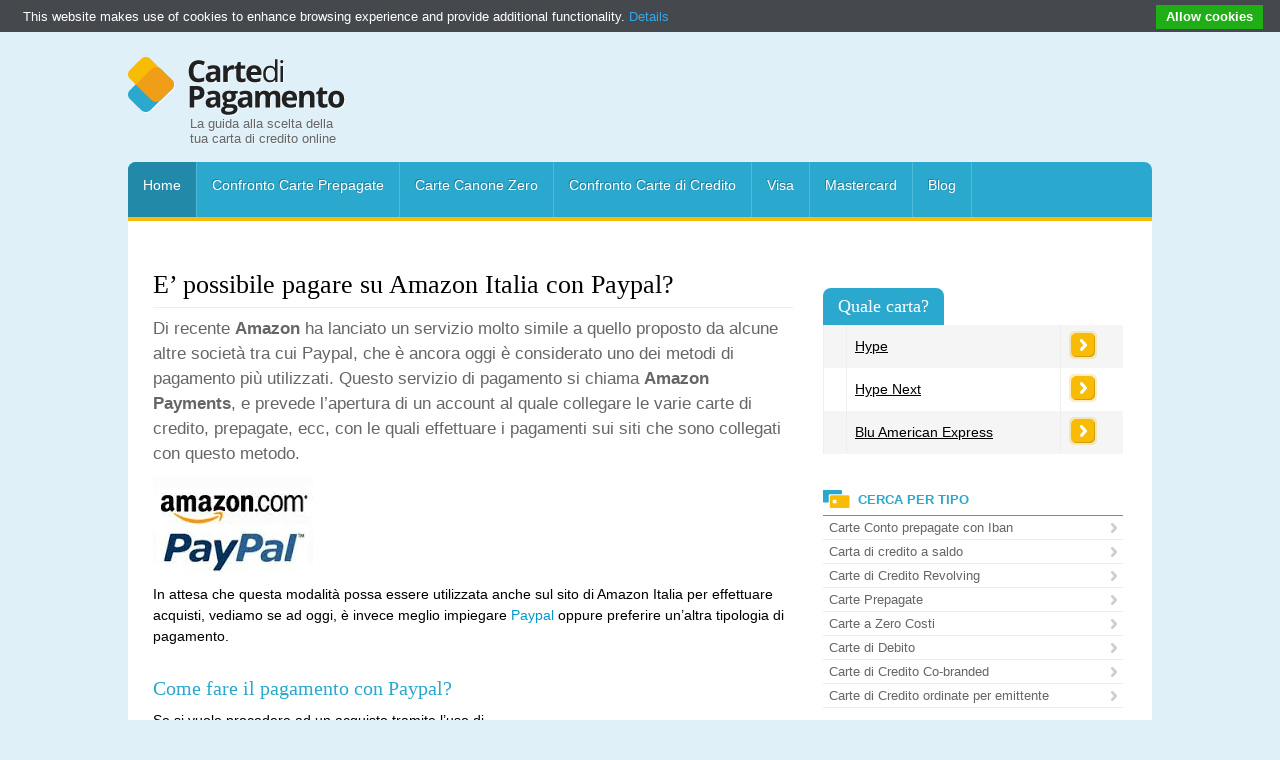

--- FILE ---
content_type: text/html; charset=UTF-8
request_url: https://www.cartedipagamento.com/amazon-paypal.htm
body_size: 4535
content:
<!DOCTYPE HTML>
<html>
<head>
<meta charset="utf-8">
<title>Amazon Paypal – E’ un metodo di pagamento accettato oggi?</title>

<link href="https://www.cartedipagamento.com/wp-content/themes/cdp/style.css" rel="stylesheet" type="text/css">
<link href="https://www.cartedipagamento.com/wp-content/themes/cdp/css/style.css" rel="stylesheet" type="text/css">
<!--[if lt IE 9]>
<script src="http://html5shiv.googlecode.com/svn/trunk/html5.js"></script>
<![endif]-->
<script src="//ajax.googleapis.com/ajax/libs/jquery/1.10.1/jquery.min.js"></script>
<script src="https://www.cartedipagamento.com/wp-content/themes/cdp/js/jquery.idTabs.min.js"></script>
<script src="https://www.cartedipagamento.com/wp-content/themes/cdp/js/jquery.cycle.all.min.js"></script>
<script src="https://www.cartedipagamento.com/wp-content/themes/cdp/js/custom.js"></script>
<!-- Google Tag Manager -->
<script>(function(w,d,s,l,i){w[l]=w[l]||[];w[l].push({'gtm.start':
new Date().getTime(),event:'gtm.js'});var f=d.getElementsByTagName(s)[0],
j=d.createElement(s),dl=l!='dataLayer'?'&l='+l:'';j.async=true;j.src=
'https://www.googletagmanager.com/gtm.js?id='+i+dl;f.parentNode.insertBefore(j,f);
})(window,document,'script','dataLayer','GTM-KB9VL3Z');</script>
<!-- End Google Tag Manager -->
</head>

<body>
<!-- Google Tag Manager (noscript) -->
<noscript><iframe src="https://www.googletagmanager.com/ns.html?id=GTM-KB9VL3Z"
height="0" width="0" style="display:none;visibility:hidden"></iframe></noscript>
<!-- End Google Tag Manager (noscript) -->
<!-- Container -->
<div class="container"> 
  <!-- Header -->
  <header class="header">
    <div class="bannerspace2">
<!-- <img src="http://www.cartedipagamento.com/wp-content/themes/cdp/pix/banner-2.jpg" width="728" height="90" alt="banner"> -->
</div>
    <div class="logo"> <img src="https://www.cartedipagamento.com/wp-content/themes/cdp/pix/logo-carte-di-pagamento.png" width="218" height="59" alt="Carte di Pagamento">
      <p class="tagline">La guida alla scelta della tua carta di credito online</p>
    </div>
    
  </header>
  <!-- Header --> 
  <!-- Main navigation -->
  <nav class="mainnav">
    <ul class="menu">
      <li class="first selected"><a href="https://www.cartedipagamento.com/" class="transition">Home</a></li>
      <li><a href="https://www.cartedipagamento.com/confronto_carte_prepagate.htm" class="transition">Confronto Carte Prepagate</a></li>
      <li><a href="https://www.cartedipagamento.com/carte_di_credito_zero_spese.htm" class="transition">Carte Canone Zero</a></li>
      <li><a href="https://www.cartedipagamento.com/confronto_carte_di_credito.htm" class="transition">Confronto Carte di Credito</a></li>
      <li><a href="https://www.cartedipagamento.com/carta_visa.htm" class="transition">Visa</a></li>
      <li><a href="https://www.cartedipagamento.com/carta_mastercard.htm" class="transition">Mastercard</a></li>
      <li><a href="https://www.cartedipagamento.com/blog.htm" class="transition">Blog</a></li>
    </ul>
  </nav>
  <!-- Main navigation --> 
  
  <!-- Content -->
  <div class="content">

   <div class="contentbox">
          	<div class="mainba">
      	<!-- AdGlare Banner Zone: Cartedipagamento - Alto --> <span id=zone600655916></span><script async src='//vmxmedia.engine.adglare.net/?600655916&ag_custom_posurl=%2Famazon-paypal.htm'></script>      </div>
    <!-- Left column -->
      <div class="col60">
      	
        <article class="text">
        	

        <h1>E’ possibile pagare su Amazon Italia con Paypal? </h1>
<p class="intro">Di recente <strong>Amazon</strong> ha lanciato un servizio molto simile a quello proposto da alcune altre società tra cui Paypal, che è ancora oggi è considerato uno dei metodi di pagamento più utilizzati. Questo servizio di pagamento si chiama <strong>Amazon Payments</strong>, e prevede l’apertura di un account al quale collegare le varie carte di credito, prepagate, ecc, con le quali effettuare i pagamenti sui siti che sono collegati con questo metodo.</p>
<img src="https://www.cartedipagamento.com/wp-content/uploads/2016/09/download.jpg" />
<p>In attesa che questa modalità possa essere utilizzata anche sul sito di Amazon Italia per effettuare acquisti, vediamo se ad oggi, è invece meglio impiegare <a href="https://www.cartedipagamento.com/micropagamenti/paypal.htm">Paypal</a> oppure preferire un’altra tipologia di pagamento.
<h2>Come fare il pagamento con Paypal?</h2>
<div class="art-index">        
    <h3>Guida Amazon</h3>          
 <ul>
    <li><a href="https://www.cartedipagamento.com/pagamenti-amazon.htm">Pagamenti Amazon</a></li>
	<li><a href="https://www.cartedipagamento.com/buoni-regalo-amazon.htm">Buoni regalo Amazon</a></li>
	<li><a href="https://www.cartedipagamento.com/amazon-payments.htm">Amazon Payments</a></li>
<li><a href="https://www.cartedipagamento.com/amazon-contrassegno.htm">Amazon contrassegno</a></li>
 <li><a href="https://www.cartedipagamento.com/amazon-paypal.htm">Amazon Paypal</a></li>
 <li><a href="https://www.cartedipagamento.com/amazon-prime.htm">Amazon Prime</a></li>
</ul>        
</div>
<p>Se si vuole procedere ad un acquisto tramite l’uso di Paypal è immediatamente necessario sottolineare che <strong>non si può effettuare su Amazon un pagamento diretto tramite l’account Paypal</strong>. Ciò non toglie che l’ostacolo possa essere comunque facilmente superato con ben due sistemi, che risultano essere uno più semplice ed immediato, ed un altro leggermente più “lungo”, visto che bisogna effettuare un passaggio in più. In entrambi i casi si va comunque ad utilizzare una <strong>ricaricabile</strong>. Vediamo nel particolare le due ipotesi:</p><!--Ad Injection:top--><!-- AdGlare Banner Zone: Cartedipagamento - Contenuto --> <span id=zone463682129></span><script async src='//vmxmedia.engine.adglare.net/?463682129&ag_custom_posurl=%2Famazon-paypal.htm'></script>
<ul>
<li>la <a href="https://www.cartedipagamento.com/carta-prepagata-paypal.htm"><strong>prepagata di Paypal</strong></a>: al momento di inserire nel proprio account di Amazon un metodo di pagamento, non si deve far altro che registrare la propria prepagata Paypal, ed al momento di effettuare gli acquisti, sincerarsi semplicemente che la dotazione della card sia sufficiente a coprire il costo complessivo dell’ordine (eventualmente comprensivo ove previste, delle spese di spedizione). Se non si vuole utilizzare un altro metodo, questo verrà scelto automaticamente nell’<strong>opzione 1-click</strong>, e suggerito con l’<strong>acquisto standard</strong>;</li>
<li>una qualsiasi prepagata (vedi anche <a href="https://www.cartedipagamento.com/genius-card.htm">Genius Card</a>): in questo caso si deve semplicemente collegare la propria ricaricabile all’account Paypal, da usare per ricaricarla. Quindi si segue la procedura standard di registrazione su Amazon collegando logicamente il proprio conto alla suddetta prepagata.</li>
</ul>
<h2>Conclusioni</h2>
<p>Il fatto che su Amazon non possa essere utilizzato Paypal, per effettuare i pagamenti direttamente dall’account, non impone ulteriori limitazioni che tra l’altro, come si è detto, possono essere superate facilmente.</p>
<p>Ovviamente c’è sempre le possibilità di impiegare gli altri sistemi, dai contanti (secondo quanto previsto dalle ricariche direttamente per l’account) alle varie carte di credito e/o di debito ampiamente accettate.</p>    

<!-- AdGlare Third-Party Zone: TextAds - CDP -->
<script>document.write('<scr'+'ipt src="//engine.networkfinanza.com/?695039618"></scr'+'ipt>');</script>

 </article>

      

      	<div class="vv">
      	<!-- AdGlare Banner Zone: Cartedipagamento - SottoContenuto --> <span id=zone562034536></span><script async src='//vmxmedia.engine.adglare.net/?562034536&ag_custom_posurl=%2Famazon-paypal.htm'></script>      </div>
      </div>
      <!-- Left column -->
     
       <!-- Right column -->
      <div class="col40">
      	      	
<div class="rightbox">
        		 


 
<!-- AdGlare Banner Zone: Cartedipagamento - Sidebar -->
<script async src='//vmxmedia.engine.adglare.net/?658397291&ag_custom_posurl=%2Famazon-paypal.htm'></script><span id=zone658397291></span>
</div>

<div class="rightbox">
	<!-- AdGlare Banner Zone: Cartedipagamento - Contenuto --> <span id=zone463682129></span><script async src='//vmxmedia.engine.adglare.net/?463682129&ag_custom_posurl=%2Famazon-paypal.htm'></script></div>	


  <div class="rightbox top5">
        <p class="section">Quale carta?</p>
        <table width="100%" border="0" cellspacing="0" cellpadding="0">


  <tr>
    <td class="no"></td>
    <td><a href="http://engine.networkfinanza.com/?695984579" style="color:#000">Hype</a></td>
    <td><a href="http://engine.networkfinanza.com/?695984579"  onClick="trackOutboundLink(this, 'Outbound Links', 'geniuscard-side'); return false;"><img src="https://www.cartedipagamento.com/wp-content/themes/cdp/pix/btn-more.png" width="28" height="28" alt="more"></a></td>
  </tr>


  <tr>
    <td class="no"></td>
    <td><a href="http://engine.clickcount.pw/?368632594&ag_custom_posurl=CDPbarralateraletxt%2Famazon-paypal.htm" style="color:#000">Hype Next</a></td>
    <td><a href="http://engine.clickcount.pw/?368632594&ag_custom_posurl=CDPbarralaterale%2Famazon-paypal.htm"  onClick="trackOutboundLink(this, 'Outbound Links', 'verdeamex-side'); return false;"><img src="https://www.cartedipagamento.com/wp-content/themes/cdp/pix/btn-more.png" width="28" height="28" alt="more"></a></td>
  </tr>

<tr>
    <td class="no"></td>
    <td><a href="https://www.cartedipagamento.com/go/bluamex/?pos=barralateraletxt%2Famazon-paypal.htm" style="color:#000">Blu American Express</a></td>
    <td><a href="https://www.cartedipagamento.com/go/bluamex/?pos=barralaterale%2Famazon-paypal.htm" onClick="trackOutboundLink(this, 'Outbound Links', 'verdeamex-side'); return false;"><img src="https://www.cartedipagamento.com/wp-content/themes/cdp/pix/btn-more.png" width="28" height="28" alt="more"></a></td>
  </tr>

 

    
 

</table>

        </div>

 <div class="rightbox"><!-- AdGlare Banner Zone: Cartedipagamento - Sidebar sotto classifica -->

<script async src='//vmxmedia.engine.adglare.net/?608314821&ag_custom_posurl=%2Famazon-paypal.htm'></script><span id=zone608314821></span></div>

        <div class="rightbox">
          <nav class="sidemenu">
            <h2>CERCA PER TIPO</h2>
            <ul class="menu">
           <li> <a href="https://www.cartedipagamento.com/migliori-carte-conto-iban.htm" class="class1" class="transition">Carte Conto prepagate con Iban </a></li>
             <li> <a href="https://www.cartedipagamento.com/carte_di_credito_classiche.htm" class="transition">Carta di credito a saldo</a></li>
        <li> <a href="https://www.cartedipagamento.com/carte_revolving.htm" class="transition">Carte di Credito Revolving</a></li>
        <li> <a href="https://www.cartedipagamento.com/carte_prepagate.htm" class="transition">Carte Prepagate</a></li>
        <li> <a href="https://www.cartedipagamento.com/carte_di_credito_zero_spese.htm" class="transition">Carte a Zero Costi </a></li>
        <li> <a href="https://www.cartedipagamento.com/carte_di_debito.htm" class="transition">Carte di Debito</a></li>
       <!-- <li> <a href="http://www.cartedipagamento.com/carte_di_credito_basso_interesse.htm" class="transition">Carte a Basso Interesse</a></li> -->
        <li> <a href="https://www.cartedipagamento.com/cobrand.htm" class="transition">Carte di Credito Co-branded</a></li>
        <li> <a href="https://www.cartedipagamento.com/emittenti.htm" class="class1" class="transition">Carte di Credito ordinate per emittente </a></li>
            </ul>
          </nav>
</div>
<div class="rightbox">
<!-- AdGlare Banner Zone: Cartedipagamento - Sidebar SottoCercaPerTipo -->
<script async src='//vmxmedia.engine.adglare.net/?112474328&ag_custom_posurl=%2Famazon-paypal.htm'></script><span id=zone112474328></span>
</div>

<div class="rightbox">

<nav class="sidemenu">
            <h2 class="circ">CERCA PER CIRCUITO</h2>
            <ul class="menu">
<li> <a href="https://www.cartedipagamento.com/carta_visa.htm" class="transition">Visa</a></li>
        <li> <a href="https://www.cartedipagamento.com/carta_visa_electron.htm" class="transition">Visa Electron </a></li>
          <li> <a href="https://www.cartedipagamento.com/carta_mastercard.htm" class="transition">Mastercard </a></li>
          <li> <a href="https://www.cartedipagamento.com/carta_american_express.htm" class="transition">American Express </a></li>
          <li> <a href="https://www.cartedipagamento.com/carta_diners.htm" class="transition">Diners Club </a></li>
            </ul>
            <h2 class="doc">GUIDE E DOCUMENTI</h2>
            <ul class="menu">
<li> <a href="https://www.cartedipagamento.com/storia_della_carta_di_credito.htm" class="transition">Storia della carta di credito</a></li>
      <li> <a href="https://www.cartedipagamento.com/funzionamento_carta_di_credito.htm" class="transition">Funzionamento delle carte di credito</a></li>
      <li> <a href="https://www.cartedipagamento.com/frodi_carte_credito.htm" class="transition">Frodi con carte di credito</a></li>
      <li> <a href="https://www.cartedipagamento.com/emv_carte_di_credito.htm" class="transition">EMV : il futuro della carta di credito </a></li>

      <li><a href="https://www.cartedipagamento.com/micropagamenti.htm" class="transition">Micropagamenti      e sistemi di pagamento virtuale</a></li>
      <li><a href="https://www.cartedipagamento.com/merchant/accettare-carte.htm" class="transition">Gateway di pagamento</a></li>
      <li><a href="https://www.cartedipagamento.com/migliori-conti-online.htm">Conti online</a></li>
            </ul>
          </nav>
        </div>
        
      
        
    
      </div>
      <!-- Right column -->      <div class="clear"></div>
    </div>
  </div>
  <!-- Content --> 
</div>
<!-- Container --> 

<!-- Footer -->
<footer class="footer">
  <div class="footer-inner middle">
    <div class="cols">
      <div class="col25">
      <p class="footer-logo"><img src="https://www.cartedipagamento.com/wp-content/themes/cdp/pix/logo-carte-di-pagamento-small.png" width="219" height="35" alt="Carte di Pagamento"></p>
       <p class="tag"></p>

      </div>
      <div class="col25">

      </div>
      <div class="col25">
      
           <ul class="menu" style="margin-left:20px; margin-top:15px;">
    	<li><a class="transition" href="https://www.cartedipagamento.com/contatti.htm">Contatti</a></li>
    	
    	<li><a class="transition" href="https://www.cartedipagamento.com/cdp_pv.html" rel="nofollow">Privacy</a></li>
        <li><a class="transition" href="https://www.cartedipagamento.com/cdp_ck.html" rel="nofollow">Cookie Policy</a></li>
        <li><a class="transition" href="https://www.cartedipagamento.com/disclosure.htm" rel="nofollow">Disclosure</a>

    	
    </ul>	

      </div>
      <div class="col25">
  <ul class="menu" style="margin-left:20px; margin-top:15px;">


    </ul>
		
      </div>
    </div>
  </div>
</footer>
<!-- Footer -->
<!-- Start of StatCounter Code -->
<script type="text/javascript" language="javascript">
var sc_project=391441; 
var sc_partition=1; 
var sc_invisible=1; 

</script>

<script type="text/javascript" language="javascript" src="https://www.statcounter.com/counter/counter.js"></script><noscript><img  src="http://c2.statcounter.com/counter.php?sc_project=391441&amp;java=0&amp;invisible=1" alt="counter" border="0"></noscript>
<!-- End of StatCounter Code -->
 <script type="text/javascript" src="//cdn.jsdelivr.net/cookie-bar/1/cookiebar-latest.min.js?theme=grey&tracking=1&thirdparty=1&scrolling=1&top=1&privacyPage=http%3A%2F%2Fwww.cartedipagamento.com%2Fcdp_ck.html"></script> 
<script defer src="https://static.cloudflareinsights.com/beacon.min.js/vcd15cbe7772f49c399c6a5babf22c1241717689176015" integrity="sha512-ZpsOmlRQV6y907TI0dKBHq9Md29nnaEIPlkf84rnaERnq6zvWvPUqr2ft8M1aS28oN72PdrCzSjY4U6VaAw1EQ==" data-cf-beacon='{"version":"2024.11.0","token":"e85220aff64d4795a1e8e70f7fd15ef6","r":1,"server_timing":{"name":{"cfCacheStatus":true,"cfEdge":true,"cfExtPri":true,"cfL4":true,"cfOrigin":true,"cfSpeedBrain":true},"location_startswith":null}}' crossorigin="anonymous"></script>
</body>
</html>



<!-- Performance optimized by W3 Total Cache. Learn more: https://www.w3-edge.com/products/

Object Caching 414/425 objects using disk
Page Caching using disk: enhanced (Session started)
Database Caching using disk

 Served from: cartedipagamento.com @ 2026-01-20 14:44:29 by W3 Total Cache -->

--- FILE ---
content_type: text/css
request_url: https://www.cartedipagamento.com/wp-content/themes/cdp/style.css
body_size: -168
content:
/*
Theme Name: Cartedipagamento Theme
Theme URI: http://wordpress.org/
Description: The 2010 default theme for WordPress.
Author: the WordPress team
Version: 1.0
Tags: black, blue, white, two-columns, fixed-width, custom-header, custom-background,  threaded-comments, sticky-post, translation-ready, microformats, rtl-language-support, editor- style
*/

